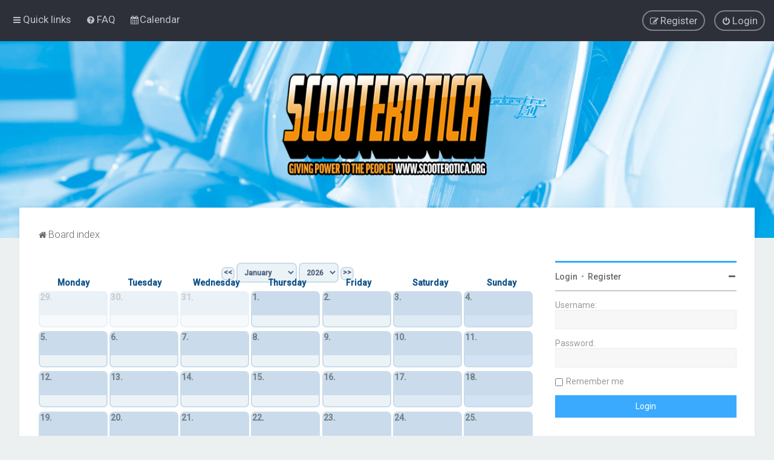

--- FILE ---
content_type: text/html; charset=UTF-8
request_url: https://www.scooterotica.org/forum/app.php/calendar/?sid=3a32170bdb67ca7939e30fcfd62f21e7
body_size: 7809
content:
	<!DOCTYPE html>
<html dir="ltr" lang="en-gb">
<head>
<meta charset="utf-8" />
<meta http-equiv="X-UA-Compatible" content="IE=edge">
<meta name="viewport" content="width=device-width, initial-scale=1" />

        <!-- App Indexing for Google Search -->
        <link href="android-app://com.quoord.tapatalkpro.activity/tapatalk/www.scooterotica.org/forum/?ttfid=65025&location=index&channel=google-indexing" rel="alternate" />
        <link href="ios-app://307880732/tapatalk/www.scooterotica.org/forum/?ttfid=65025&location=index&channel=google-indexing" rel="alternate" />
        
        <link href="./mobiquo/smartbanner/manifest.json" rel="manifest">
        
        <meta name="apple-itunes-app" content="app-id=307880732, affiliate-data=at=10lR7C, app-argument=tapatalk://www.scooterotica.org/forum/?ttfid=65025&location=index" />
        
<title>Scooterotica - Calendar</title>

	<link rel="alternate" type="application/atom+xml" title="Feed - Scooterotica" href="/forum/app.php/feed?sid=c458a5632bd4d309e433d31c3db580f9">	<link rel="alternate" type="application/atom+xml" title="Feed - News" href="/forum/app.php/feed/news?sid=c458a5632bd4d309e433d31c3db580f9">		<link rel="alternate" type="application/atom+xml" title="Feed - New Topics" href="/forum/app.php/feed/topics?sid=c458a5632bd4d309e433d31c3db580f9">				


<!--
	phpBB style name: Milk v2
	Based on style:   Merlin Framework (http://www.planetstyles.net)
-->



	<link href="https://fonts.googleapis.com/css?family=Roboto:300,400,500" rel="stylesheet">
    <style type="text/css">body {font-family: "Roboto", Arial, Helvetica, sans-serif; font-size: 14px;}</style>


<link href="./../../assets/css/font-awesome.min.css?assets_version=167" rel="stylesheet">
<link href="./../../styles/Milk_v2/theme/stylesheet.css?assets_version=167" rel="stylesheet">
<link href="./../../styles/Milk_v2/theme/en/stylesheet.css?assets_version=167?assets_version=167" rel="stylesheet">

<link href="./../../styles/Milk_v2/theme/blank.css?assets_version=167" rel="stylesheet" class="colour_switch_link"  />


            <style type="text/css">
			/* Color */
a:hover, .navbar_footer a, .copyright_bar a, .social_links_footer a:hover span, .icon.fa-file.icon-red, a:hover .icon.fa-file.icon-red, .navigation .active-subsection a, .navigation .active-subsection a:hover, .navigation a:hover, .tabs .tab > a:hover, .tabs .activetab > a, .tabs .activetab > a:hover, a.postlink, a.postlink:visited, .navbar_in_header .badge, .button:focus .icon, .button:hover .icon, .dark_base .social_links_footer a span, .dark_base h2, .dark_base h2 a, .dark_base a:link, .dark_base a:visited, .button-secondary:focus, .button-secondary:hover, .notification_unread, .topic_type, .fd_dark a {color: #39AAFE;}
			/* Background Solid  */
			.pagination li a:hover, .pagination li.active span, .pagination li a:focus, .jumpbox-cat-link, .dropdown-contents > li > a:hover, a.button1:hover, input.button1:hover, a.button2:hover, input.button2:hover, input.button3:hover, a.no_avatar:hover, .jumpbox-cat-link:hover, input.button1:focus, input.button2:focus, input.button3:focus, .specialbutton, input.specialbutton, .panel .specialbutton, a.specialbutton, .scrollToTop, a.specialbutton, .dark_base .social_links_footer a:hover span, .grid_unread, .tile_row_2:before   {background: #39AAFE;}
			/* Borders Dark */
			.pagination li a:hover, .pagination li.active span, .pagination li a:focus, blockquote, .codebox code, .jumpbox-cat-link, a.postlink, input.button1:focus, input.button2:focus, input.button3:focus, input.specialbutton, .inputbox:hover, .inputbox:focus, .specialbutton, a.specialbutton, .button:hover, .button:focus, .dark_base .social_links_footer a span, a.specialbutton, .dark_base .social_links_footer a:hover span {border-color: #39AAFE;}
			/* Background Gradient  */
			.headerbar, body.content_block_header_block li.header, body.content_block_header_stripe li.header:before, .scrollToTop, .no_avatar, .social_links_footer, .badge, thead tr, .sidebar_block_stripe:before, .fancy_panel:before {background-color: #39AAFE;}
			/* opacity */
			.headerbar_overlay_active {background-color: #39AAFE; opacity: 0.7;}
			/* Dark overlay */
			.grid_colour_overlay:hover {background-color: rgba(0,0,0,0.7);}
			/* Colour Hover Light */
			.navbar_footer a:hover, .copyright_bar a:hover, a.postlink:hover, .dark_base h2 a:hover  {opacity: 0.7;}
			/* Background Hover Light */
			a.scrollToTop:hover, input.specialbutton:hover, a.specialbutton:hover {opacity: 0.7;}
			/* Border light */
			.specialbutton:hover {opacity: 0.7;}

		</style>
	
<link href="./../../styles/Milk_v2/theme/animate.css" rel="stylesheet" />
<style type="text/css">
	#nav-main, #logo, #site-description h1, #site-description p, #nav-breadcrumbs, #page-body {
		transform: translateY(-15px);
		transition: .75s ease-in-out;
	}
</style>


<style type="text/css">
			.forums .row-item:before, .topics .row-item:before, .pmlist .row-item:before, .cplist .row-item:before {
			border-radius: 50%;
		}
	

		.forum_header {
					background-image: none;
			background-color: transparent;
		
					background-repeat: no-repeat;
		
					background-position: center center;
		
		 background-size: cover;"
	}

				/* Opens parallax window */
		.headerbar {
			background: none;
		}
			
</style>







<!--[if lte IE 9]>
	<link href="./../../styles/Milk_v2/theme/tweaks.css?assets_version=167" rel="stylesheet">
<![endif]-->


<link href="./../../ext/dmzx/topstats/styles/prosilver/theme/topstats.css?assets_version=167" rel="stylesheet" media="screen" />
<link href="./../../ext/hjw/calendar/styles/prosilver/theme/calendar.css?assets_version=167" rel="stylesheet" media="screen" />

<link href="./../../styles/Milk_v2/theme/extensions.css?assets_version=167" rel="stylesheet">



					<script>
			(function(i,s,o,g,r,a,m){i['GoogleAnalyticsObject']=r;i[r]=i[r]||function(){
			(i[r].q=i[r].q||[]).push(arguments)},i[r].l=1*new Date();a=s.createElement(o),
			m=s.getElementsByTagName(o)[0];a.async=1;a.src=g;m.parentNode.insertBefore(a,m)
			})(window,document,'script','//www.google-analytics.com/analytics.js','ga');

			ga('create', 'UA-32981516-56', 'auto');
									ga('send', 'pageview');
		</script>
	<!-- Start cookieyes banner --> <script id="cookieyes" type="text/javascript" src="https://cdn-cookieyes.com/client_data/caaa3f955a7ad9ae18b221eb/script.js"></script> <!-- End cookieyes banner -->


<!-- Google tag (gtag.js) -->
<script async src="https://www.googletagmanager.com/gtag/js?id=G-N8KY9RYPY1"></script>
<script>
  window.dataLayer = window.dataLayer || [];
  function gtag(){dataLayer.push(arguments);}
  gtag('js', new Date());

  gtag('config', 'G-N8KY9RYPY1');
</script>

<!-- Kelsey Adtech-->
<script src="https://cdn.tagdeliver.com/cipt/18925.js" async="async"></script>
</head>
<body id="phpbb" class="nojs notouch section-app/calendar/ ltr  sidebar-right-only body-layout-Fluid content_block_header_block navbar_o_header css_icons_enabled">

	    <div id="wrap" class="wrap">
        <a id="top" class="top-anchor" accesskey="t"></a>

        <div id="page-header">


                <div class="navbar" role="navigation">
	<div class="inner">

	<ul id="nav-main" class="nav-main linklist" role="menubar">

		<li id="quick-links" class="quick-links dropdown-container responsive-menu" data-skip-responsive="true">
			<a href="#" class="dropdown-trigger">
				<i class="icon fa-bars fa-fw" aria-hidden="true"></i><span>Quick links</span>
			</a>
			<div class="dropdown">
				<div class="pointer"><div class="pointer-inner"></div></div>
				<ul class="dropdown-contents" role="menu">
					
											<li class="separator"></li>
																									<li>
								<a href="./../../search.php?search_id=unanswered&amp;sid=c458a5632bd4d309e433d31c3db580f9" role="menuitem">
									<i class="icon fa-file-o fa-fw" aria-hidden="true"></i><span>Unanswered topics</span>
								</a>
							</li>
							<li>
								<a href="./../../search.php?search_id=active_topics&amp;sid=c458a5632bd4d309e433d31c3db580f9" role="menuitem">
									<i class="icon fa-file-o fa-fw" aria-hidden="true"></i><span>Active topics</span>
								</a>
							</li>
							<li class="separator"></li>
							<li>
								<a href="./../../search.php?sid=c458a5632bd4d309e433d31c3db580f9" role="menuitem">
									<i class="icon fa-search fa-fw" aria-hidden="true"></i><span>Search</span>
								</a>
							</li>
					
											<li class="separator"></li>
													<li>
								<a href="./../../memberlist.php?sid=c458a5632bd4d309e433d31c3db580f9" role="menuitem">
									<i class="icon fa-group fa-fw" aria-hidden="true"></i><span>Members</span>
								</a>
							</li>
																			<li>
								<a href="./../../memberlist.php?mode=team&amp;sid=c458a5632bd4d309e433d31c3db580f9" role="menuitem">
									<i class="icon fa-shield fa-fw" aria-hidden="true"></i><span>The team</span>
								</a>
							</li>
																<li class="separator"></li>

									</ul>
			</div>
		</li>

				<li data-skip-responsive="true">
			<a href="/forum/app.php/help/faq?sid=c458a5632bd4d309e433d31c3db580f9" rel="help" title="Frequently Asked Questions" role="menuitem">
				<i class="icon fa-question-circle fa-fw" aria-hidden="true"></i><span>FAQ</span>
			</a>
		</li>
						<li data-last-responsive="true">
			<a href="/forum/app.php/calendar/?sid=c458a5632bd4d309e433d31c3db580f9" title="Calendar" role="menuitem">
				<i class="icon fa-calendar" aria-hidden="true"></i><span>Calendar</span>
			</a>
		</li>
					
			<li class="rightside"  data-skip-responsive="true">
			<a href="./../../ucp.php?mode=login&amp;redirect=app.php%2Fcalendar%2F&amp;sid=c458a5632bd4d309e433d31c3db580f9" title="Login" accesskey="x" role="menuitem" class="outline_button">
				<i class="icon fa-power-off fa-fw" aria-hidden="true"></i><span>Login</span>
			</a>
		</li>
					<li class="rightside" data-skip-responsive="true">
				<a href="./../../ucp.php?mode=register&amp;sid=c458a5632bd4d309e433d31c3db580f9" role="menuitem" class="outline_button">
					<i class="icon fa-pencil-square-o  fa-fw" aria-hidden="true"></i><span>Register</span>
				</a>
			</li>
					    	</ul>

	</div>
</div>

            	
            <div class="headerbar" role="banner"
				 data-parallax="scroll" data-image-src="https://www.scooterotica.org/forum/ext/planetstyles/flightdeck/store/iStock-547038956 copy.jpg">
				
				<div class="forum_header">

					<div class="headerbar_overlay_container">
					</div>
						<div class="particles_container">
							<!-- Headerbar Elements Start -->



								<div id="site-description" class="site-description">
																														<a href="./../../index.php?sid=c458a5632bd4d309e433d31c3db580f9" title="Board index"><img class="custom_logo" src="https://www.scooterotica.org/forum/ext/planetstyles/flightdeck/store/scooterotica-2020.png" width="350" height="175" alt=""></a>
																											</div>



							<!-- Headerbar Elements End -->
						</div>
					

				</div><!-- /.forum_header -->

            </div><!-- /.headerbar -->
            

        </div><!-- /#page-header -->

        <div id="inner-wrap">

        	


	<ul id="nav-breadcrumbs" class="nav-breadcrumbs linklist navlinks" role="menubar">
				
		
		<li class="breadcrumbs" itemscope itemtype="https://schema.org/BreadcrumbList">

			
							<span class="crumb" itemtype="https://schema.org/ListItem" itemprop="itemListElement" itemscope><a itemprop="item" href="./../../index.php?sid=c458a5632bd4d309e433d31c3db580f9" accesskey="h" data-navbar-reference="index"><i class="icon fa-home fa-fw"></i><span itemprop="name">Board index</span></a><meta itemprop="position" content="1" /></span>

			
					</li>

		
					<li class="rightside responsive-search">
				<a href="./../../search.php?sid=c458a5632bd4d309e433d31c3db580f9" title="View the advanced search options" role="menuitem">
					<i class="icon fa-search fa-fw" aria-hidden="true"></i><span class="sr-only">Search</span>
				</a>
			</li>
			</ul>


        
        <a id="start_here" class="anchor"></a>
        <div id="page-body" class="page-body" role="main">
            
            
                     		<div id="maincontainer">
                    <div id="contentwrapper">
                        <div id="contentcolumn">
                            <div class="innertube">
            	<div id="calendar">
		<div>
			<div class="inner">
				<div class="cal_month_title">
					<form action="/forum/app.php/calendar/?sid=c458a5632bd4d309e433d31c3db580f9" method="POST">
						<a href="?month=12&amp;year=2025&amp;sid=c458a5632bd4d309e433d31c3db580f9">&lt;&lt;</a>
						<select name="new_month" size="1" onchange="this.form.submit();"> 
															<option selected="selected" value="1">January</option>
															<option value="2">February</option>
															<option value="3">March</option>
															<option value="4">April</option>
															<option value="5">May</option>
															<option value="6">June</option>
															<option value="7">July</option>
															<option value="8">August</option>
															<option value="9">September</option>
															<option value="10">October</option>
															<option value="11">November</option>
															<option value="12">December</option>
													</select>
						<select name="new_year" size="1" onchange="this.form.submit();"> 
															<option value="2024">2024</option>
															<option value="2025">2025</option>
															<option selected="selected" value="2026">2026</option>
															<option value="2027">2027</option>
															<option value="2028">2028</option>
															<option value="2029">2029</option>
															<option value="2030">2030</option>
															<option value="2031">2031</option>
															<option value="2032">2032</option>
															<option value="2033">2033</option>
													</select>
						<a href="?month=2&amp;year=2026&amp;sid=c458a5632bd4d309e433d31c3db580f9">&gt;&gt;</a>
					</form>	
				</div>
				<div class="week">
					<div class="nday">
						Monday
					</div>
					<div class="nday">	
						Tuesday
					</div>
					<div class="nday">	
						Wednesday
					</div>
					<div class="nday">	
						Thursday
					</div>
					<div class="nday">	
						Friday
					</div>
					<div class="nday">	
						Saturday
					</div>
					<div class="nday">	
						Sunday
					</div>
				</div>
				<div class="week">
																								<div class="wday mon  noday">
							<div class="kday">	
								<div class="day">29. Monday </div>
							</div>
								<div class="cal-day">29. </div>
																						</div>
																																					<div class="wday tue  noday">
							<div class="kday">	
								<div class="day">30. Tuesday </div>
							</div>
								<div class="cal-day">30. </div>
																						</div>
																																					<div class="wday wed  noday">
							<div class="kday">	
								<div class="day">31. Wednesday </div>
							</div>
								<div class="cal-day">31. </div>
																						</div>
																																					<div class="wday thu  ">
							<div class="kday">	
								<div class="day">1. Thursday </div>
							</div>
								<div class="cal-day">1. </div>
																						</div>
																																					<div class="wday fri  ">
							<div class="kday">	
								<div class="day">2. Friday </div>
							</div>
								<div class="cal-day">2. </div>
																						</div>
																																					<div class="wday sat  ">
							<div class="kday">	
								<div class="day">3. Saturday </div>
							</div>
								<div class="cal-day">3. </div>
																						</div>
																																					<div class="wday sun  ">
							<div class="kday">	
								<div class="day">4. Sunday </div>
							</div>
								<div class="cal-day">4. </div>
																						</div>
															</div>
								<div class="week">
																																					<div class="wday mon  ">
							<div class="kday">	
								<div class="day">5. Monday </div>
							</div>
								<div class="cal-day">5. </div>
																						</div>
																																					<div class="wday tue  ">
							<div class="kday">	
								<div class="day">6. Tuesday </div>
							</div>
								<div class="cal-day">6. </div>
																						</div>
																																					<div class="wday wed  ">
							<div class="kday">	
								<div class="day">7. Wednesday </div>
							</div>
								<div class="cal-day">7. </div>
																						</div>
																																					<div class="wday thu  ">
							<div class="kday">	
								<div class="day">8. Thursday </div>
							</div>
								<div class="cal-day">8. </div>
																						</div>
																																					<div class="wday fri  ">
							<div class="kday">	
								<div class="day">9. Friday </div>
							</div>
								<div class="cal-day">9. </div>
																						</div>
																																					<div class="wday sat  ">
							<div class="kday">	
								<div class="day">10. Saturday </div>
							</div>
								<div class="cal-day">10. </div>
																						</div>
																																					<div class="wday sun  ">
							<div class="kday">	
								<div class="day">11. Sunday </div>
							</div>
								<div class="cal-day">11. </div>
																						</div>
															</div>
								<div class="week">
																																					<div class="wday mon  ">
							<div class="kday">	
								<div class="day">12. Monday </div>
							</div>
								<div class="cal-day">12. </div>
																						</div>
																																					<div class="wday tue  ">
							<div class="kday">	
								<div class="day">13. Tuesday </div>
							</div>
								<div class="cal-day">13. </div>
																						</div>
																																					<div class="wday wed  ">
							<div class="kday">	
								<div class="day">14. Wednesday </div>
							</div>
								<div class="cal-day">14. </div>
																						</div>
																																					<div class="wday thu  ">
							<div class="kday">	
								<div class="day">15. Thursday </div>
							</div>
								<div class="cal-day">15. </div>
																						</div>
																																					<div class="wday fri  ">
							<div class="kday">	
								<div class="day">16. Friday </div>
							</div>
								<div class="cal-day">16. </div>
																						</div>
																																					<div class="wday sat  ">
							<div class="kday">	
								<div class="day">17. Saturday </div>
							</div>
								<div class="cal-day">17. </div>
																						</div>
																																					<div class="wday sun  ">
							<div class="kday">	
								<div class="day">18. Sunday </div>
							</div>
								<div class="cal-day">18. </div>
																						</div>
															</div>
								<div class="week">
																																					<div class="wday mon  ">
							<div class="kday">	
								<div class="day">19. Monday </div>
							</div>
								<div class="cal-day">19. </div>
																						</div>
																																					<div class="wday tue  ">
							<div class="kday">	
								<div class="day">20. Tuesday </div>
							</div>
								<div class="cal-day">20. </div>
																						</div>
																																					<div class="wday wed  ">
							<div class="kday">	
								<div class="day">21. Wednesday </div>
							</div>
								<div class="cal-day">21. </div>
																						</div>
																																					<div class="wday thu  ">
							<div class="kday">	
								<div class="day">22. Thursday </div>
							</div>
								<div class="cal-day">22. </div>
																						</div>
																																					<div class="wday fri  ">
							<div class="kday">	
								<div class="day">23. Friday </div>
							</div>
								<div class="cal-day">23. </div>
																						</div>
																																					<div class="wday sat  ">
							<div class="kday">	
								<div class="day">24. Saturday </div>
							</div>
								<div class="cal-day">24. </div>
																						</div>
																																					<div class="wday sun  ">
							<div class="kday">	
								<div class="day">25. Sunday </div>
							</div>
								<div class="cal-day">25. </div>
																						</div>
															</div>
								<div class="week">
																																					<div class="wday mon  ">
							<div class="kday">	
								<div class="day">26. Monday </div>
							</div>
								<div class="cal-day">26. </div>
																						</div>
																																					<div class="wday tue  ">
							<div class="kday">	
								<div class="day">27. Tuesday </div>
							</div>
								<div class="cal-day">27. </div>
																						</div>
																																					<div class="wday wed  ">
							<div class="kday">	
								<div class="day">28. Wednesday </div>
							</div>
								<div class="cal-day">28. </div>
																						</div>
																																					<div class="wday thu  ">
							<div class="kday">	
								<div class="day">29. Thursday </div>
							</div>
								<div class="cal-day">29. </div>
																						</div>
																																					<div class="wday fri  ">
							<div class="kday">	
								<div class="day">30. Friday </div>
							</div>
								<div class="cal-day">30. </div>
																						</div>
																																					<div class="wday sat today ">
							<div class="kday">	
								<div class="day">31. Saturday </div>
							</div>
								<div class="cal-day">31. </div>
																						</div>
																																					<div class="wday sun  noday">
							<div class="kday">	
								<div class="day">1. Sunday </div>
							</div>
								<div class="cal-day">1. </div>
																						</div>
															</div>
								<div class="week">
																						</div>
							</div>
		</div>
	</div>
	<div class="copyright">
		<a href="http://calendar.zoo-am-ring.de">Calendar</a>  hjw 2022
	</div>
						                            		</div>
                                </div>
                            </div>

							
                                                        <div id="rightcolumn">
                                <div class="innertube"><div id="sidebar_right" class="sidebar_right_collapse">


	<div class="sidebar_widget profile_widget fancy_panel">
    	<div class="fancy_panel_padding">
            <h3><a href="./../../ucp.php?mode=login&amp;redirect=app.php%2Fcalendar%2F&amp;sid=c458a5632bd4d309e433d31c3db580f9">Login</a>&nbsp; &bull; &nbsp;<a href="./../../ucp.php?mode=register&amp;sid=c458a5632bd4d309e433d31c3db580f9">Register</a></h3>
            <div class="collapse-trigger open">
                <span class="icon fa-minus tooltip-left" title="Collapse"></span>
                <span class="icon fa-plus tooltip-left" title="Expand"></span>
            </div>
            <div class="sidebar_content">
            

            
                            <div class="login_form">
                    <form method="post" action="./../../ucp.php?mode=login&amp;sid=c458a5632bd4d309e433d31c3db580f9">
                        <fieldset>
                            <label for="username"><span>Username:</span> <input type="text" name="username" id="username" size="10" class="inputbox" title="Username" /></label>
                            <label for="password"><span>Password:</span> <input type="password" name="password" id="password" size="10" class="inputbox" title="Password" autocomplete="off" /></label>
                                                            <br /><input type="checkbox" name="autologin" id="autologin2" /><label for="autologin2">Remember me</label><br />
                                                        <input type="submit" name="login" value="Login" class="button2 specialbutton" />
                            <input type="hidden" name="redirect" value="./app.php/calendar/?sid=c458a5632bd4d309e433d31c3db580f9" />
<input type="hidden" name="creation_time" value="1769900341" />
<input type="hidden" name="form_token" value="be03352773f776d51333aa4633f170511d4b314d" />

                            
                        </fieldset>
                    </form>
                                    </div>
                        </div>
        </div>
</div>
<div class="sidebar_widget ad_grid fancy_panel">
    <div class="fancy_panel_padding">
        <h3>Advertising</h3>
        <div class="sidebar_content">

<!-- Revive Adserver Javascript Tag - Generated with Revive Adserver v5.0.5 -->
<script type='text/javascript'><!--//<![CDATA[
   var m3_u = (location.protocol=='https:'?'https://advintage.net/adserver/www/delivery/ajs.php':'http://advintage.net/adserver/www/delivery/ajs.php');
   var m3_r = Math.floor(Math.random()*99999999999);
   if (!document.MAX_used) document.MAX_used = ',';
   document.write ("<scr"+"ipt type='text/javascript' src='"+m3_u);
   document.write ("?zoneid=1153");
   document.write ('&amp;cb=' + m3_r);
   if (document.MAX_used != ',') document.write ("&amp;exclude=" + document.MAX_used);
   document.write (document.charset ? '&amp;charset='+document.charset : (document.characterSet ? '&amp;charset='+document.characterSet : ''));
   document.write ("&amp;loc=" + escape(window.location));
   if (document.referrer) document.write ("&amp;referer=" + escape(document.referrer));
   if (document.context) document.write ("&context=" + escape(document.context));
   if (document.mmm_fo) document.write ("&amp;mmm_fo=1");
   document.write ("'><\/scr"+"ipt>");
//]]>--></script><noscript><a href='http://advintage.net/adserver/www/delivery/ck.php?n=abaad836&amp;cb=INSERT_RANDOM_NUMBER_HERE' target='_blank'><img src='http://advintage.net/adserver/www/delivery/avw.php?zoneid=1153&amp;cb=INSERT_RANDOM_NUMBER_HERE&amp;n=abaad836' border='0' alt='' /></a></noscript>
<br /><br />

<!-- Revive Adserver Javascript Tag - Generated with Revive Adserver v5.0.5 -->
<script type='text/javascript'><!--//<![CDATA[
   var m3_u = (location.protocol=='https:'?'https://advintage.net/adserver/www/delivery/ajs.php':'http://advintage.net/adserver/www/delivery/ajs.php');
   var m3_r = Math.floor(Math.random()*99999999999);
   if (!document.MAX_used) document.MAX_used = ',';
   document.write ("<scr"+"ipt type='text/javascript' src='"+m3_u);
   document.write ("?zoneid=1154");
   document.write ('&amp;cb=' + m3_r);
   if (document.MAX_used != ',') document.write ("&amp;exclude=" + document.MAX_used);
   document.write (document.charset ? '&amp;charset='+document.charset : (document.characterSet ? '&amp;charset='+document.characterSet : ''));
   document.write ("&amp;loc=" + escape(window.location));
   if (document.referrer) document.write ("&amp;referer=" + escape(document.referrer));
   if (document.context) document.write ("&context=" + escape(document.context));
   if (document.mmm_fo) document.write ("&amp;mmm_fo=1");
   document.write ("'><\/scr"+"ipt>");
//]]>--></script><noscript><a href='http://advintage.net/adserver/www/delivery/ck.php?n=a03e519c&amp;cb=INSERT_RANDOM_NUMBER_HERE' target='_blank'><img src='http://advintage.net/adserver/www/delivery/avw.php?zoneid=1154&amp;cb=INSERT_RANDOM_NUMBER_HERE&amp;n=a03e519c' border='0' alt='' /></a></noscript>
<br /><br />

<!-- Revive Adserver Javascript Tag - Generated with Revive Adserver v5.0.5 -->
<script type='text/javascript'><!--//<![CDATA[
   var m3_u = (location.protocol=='https:'?'https://advintage.net/adserver/www/delivery/ajs.php':'http://advintage.net/adserver/www/delivery/ajs.php');
   var m3_r = Math.floor(Math.random()*99999999999);
   if (!document.MAX_used) document.MAX_used = ',';
   document.write ("<scr"+"ipt type='text/javascript' src='"+m3_u);
   document.write ("?zoneid=1155");
   document.write ('&amp;cb=' + m3_r);
   if (document.MAX_used != ',') document.write ("&amp;exclude=" + document.MAX_used);
   document.write (document.charset ? '&amp;charset='+document.charset : (document.characterSet ? '&amp;charset='+document.characterSet : ''));
   document.write ("&amp;loc=" + escape(window.location));
   if (document.referrer) document.write ("&amp;referer=" + escape(document.referrer));
   if (document.context) document.write ("&context=" + escape(document.context));
   if (document.mmm_fo) document.write ("&amp;mmm_fo=1");
   document.write ("'><\/scr"+"ipt>");
//]]>--></script><noscript><a href='http://advintage.net/adserver/www/delivery/ck.php?n=a308cae5&amp;cb=INSERT_RANDOM_NUMBER_HERE' target='_blank'><img src='http://advintage.net/adserver/www/delivery/avw.php?zoneid=1155&amp;cb=INSERT_RANDOM_NUMBER_HERE&amp;n=a308cae5' border='0' alt='' /></a></noscript>
<br /><br />

<script type='text/javascript'><!--//<![CDATA[
   var m3_u = (location.protocol=='https:'?'https://advintage.net/adserver/www/delivery/ajs.php':'http://advintage.net/adserver/www/delivery/ajs.php');
   var m3_r = Math.floor(Math.random()*99999999999);
   if (!document.MAX_used) document.MAX_used = ',';
   document.write ("<scr"+"ipt type='text/javascript' src='"+m3_u);
   document.write ("?zoneid=697");
   document.write ('&amp;cb=' + m3_r);
   if (document.MAX_used != ',') document.write ("&amp;exclude=" + document.MAX_used);
   document.write (document.charset ? '&amp;charset='+document.charset : (document.characterSet ? '&amp;charset='+document.characterSet : ''));
   document.write ("&amp;loc=" + escape(window.location));
   if (document.referrer) document.write ("&amp;referer=" + escape(document.referrer));
   if (document.context) document.write ("&context=" + escape(document.context));
   if (document.mmm_fo) document.write ("&amp;mmm_fo=1");
   document.write ("'><\/scr"+"ipt>");
//]]>--></script><noscript><a href='http://advintage.net/adserver/www/delivery/ck.php?n=a16cb167&amp;cb=INSERT_RANDOM_NUMBER_HERE' target='_blank'><img src='http://advintage.net/adserver/www/delivery/avw.php?zoneid=697&amp;cb=INSERT_RANDOM_NUMBER_HERE&amp;n=a16cb167' border='0' alt='' /></a></noscript>
<br /><br />

<script type='text/javascript'><!--//<![CDATA[
   var m3_u = (location.protocol=='https:'?'https://advintage.net/adserver/www/delivery/ajs.php':'http://advintage.net/adserver/www/delivery/ajs.php');
   var m3_r = Math.floor(Math.random()*99999999999);
   if (!document.MAX_used) document.MAX_used = ',';
   document.write ("<scr"+"ipt type='text/javascript' src='"+m3_u);
   document.write ("?zoneid=696");
   document.write ('&amp;cb=' + m3_r);
   if (document.MAX_used != ',') document.write ("&amp;exclude=" + document.MAX_used);
   document.write (document.charset ? '&amp;charset='+document.charset : (document.characterSet ? '&amp;charset='+document.characterSet : ''));
   document.write ("&amp;loc=" + escape(window.location));
   if (document.referrer) document.write ("&amp;referer=" + escape(document.referrer));
   if (document.context) document.write ("&context=" + escape(document.context));
   if (document.mmm_fo) document.write ("&amp;mmm_fo=1");
   document.write ("'><\/scr"+"ipt>");
//]]>--></script><noscript><a href='http://advintage.net/adserver/www/delivery/ck.php?n=aba886a3&amp;cb=INSERT_RANDOM_NUMBER_HERE' target='_blank'><img src='http://advintage.net/adserver/www/delivery/avw.php?zoneid=696&amp;cb=INSERT_RANDOM_NUMBER_HERE&amp;n=aba886a3' border='0' alt='' /></a></noscript>
<br /><br />

<script type='text/javascript'><!--//<![CDATA[
   var m3_u = (location.protocol=='https:'?'https://advintage.net/adserver/www/delivery/ajs.php':'http://advintage.net/adserver/www/delivery/ajs.php');
   var m3_r = Math.floor(Math.random()*99999999999);
   if (!document.MAX_used) document.MAX_used = ',';
   document.write ("<scr"+"ipt type='text/javascript' src='"+m3_u);
   document.write ("?zoneid=695");
   document.write ('&amp;cb=' + m3_r);
   if (document.MAX_used != ',') document.write ("&amp;exclude=" + document.MAX_used);
   document.write (document.charset ? '&amp;charset='+document.charset : (document.characterSet ? '&amp;charset='+document.characterSet : ''));
   document.write ("&amp;loc=" + escape(window.location));
   if (document.referrer) document.write ("&amp;referer=" + escape(document.referrer));
   if (document.context) document.write ("&context=" + escape(document.context));
   if (document.mmm_fo) document.write ("&amp;mmm_fo=1");
   document.write ("'><\/scr"+"ipt>");
//]]>--></script><noscript><a href='http://advintage.net/adserver/www/delivery/ck.php?n=a47f5e45&amp;cb=INSERT_RANDOM_NUMBER_HERE' target='_blank'><img src='http://advintage.net/adserver/www/delivery/avw.php?zoneid=695&amp;cb=INSERT_RANDOM_NUMBER_HERE&amp;n=a47f5e45' border='0' alt='' /></a></noscript>
<br /><br />
</div>
</div>
                            </div>
                            						</div><!-- /#maincontainer -->
                    

                                    </div>

            
            	</div><!-- /#inner-wrap -->

                

            <div id="page-footer" class="page-footer" role="contentinfo">
                <div class="navbar_footer" role="navigation">
	<div class="inner">

	<ul id="nav-footer" class="nav-footer linklist" role="menubar">
		<li class="breadcrumbs">
									<span class="crumb"><a href="./../../index.php?sid=c458a5632bd4d309e433d31c3db580f9" data-navbar-reference="index"><i class="icon fa-home fa-fw" aria-hidden="true"></i><span>Board index</span></a></span>					</li>
		
				<li class="rightside">All times are <span title="UTC+1">UTC+01:00</span></li>
							<li class="rightside">
				<a href="./../../ucp.php?mode=delete_cookies&amp;sid=c458a5632bd4d309e433d31c3db580f9" data-ajax="true" data-refresh="true" role="menuitem">
					<i class="icon fa-trash fa-fw" aria-hidden="true"></i><span>Delete cookies</span>
				</a>
			</li>
							<li class="rightside" data-last-responsive="true">
					<a href="./../../memberlist.php?sid=c458a5632bd4d309e433d31c3db580f9" title="View complete list of members" role="menuitem">
						<i class="icon fa-group fa-fw" aria-hidden="true"></i><span>Members</span>
					</a>
				</li>
									<li class="rightside">
        	<a class="footer-link" href="./../../ucp.php?mode=privacy&amp;sid=c458a5632bd4d309e433d31c3db580f9" title="Privacy" role="menuitem">
            	<i class="icon fa-lock" aria-hidden="true"></i><span class="footer-link-text">Privacy</span>
            </a>
        </li>
        <li class="rightside">
            <a class="footer-link" href="./../../ucp.php?mode=terms&amp;sid=c458a5632bd4d309e433d31c3db580f9" title="Terms" role="menuitem">
                <i class="icon fa-check fa-fw" aria-hidden="true"></i><span class="footer-link-text">Terms</span>
            </a>           
        </li>

     
					<li class="rightside" data-last-responsive="true">
				<a href="./../../memberlist.php?mode=team&amp;sid=c458a5632bd4d309e433d31c3db580f9" role="menuitem">
					<i class="icon fa-shield fa-fw" aria-hidden="true"></i><span>The team</span>
				</a>
			</li>
									<li class="rightside" data-last-responsive="true">
				<a href="./../../memberlist.php?mode=contactadmin&amp;sid=c458a5632bd4d309e433d31c3db580f9" role="menuitem">
					<i class="icon fa-envelope fa-fw" aria-hidden="true"></i><span>Contact us</span>
				</a>
			</li>
			</ul>

	</div>
</div>

                <div id="darkenwrapper" class="darkenwrapper" data-ajax-error-title="AJAX error" data-ajax-error-text="Something went wrong when processing your request." data-ajax-error-text-abort="User aborted request." data-ajax-error-text-timeout="Your request timed out; please try again." data-ajax-error-text-parsererror="Something went wrong with the request and the server returned an invalid reply.">
                    <div id="darken" class="darken">&nbsp;</div>
                </div>

                <div id="phpbb_alert" class="phpbb_alert" data-l-err="Error" data-l-timeout-processing-req="Request timed out.">
                    <a href="#" class="alert_close">
                        <i class="icon fa-times-circle fa-fw" aria-hidden="true"></i>
                    </a>
                    <h3 class="alert_title">&nbsp;</h3><p class="alert_text"></p>
                </div>
                <div id="phpbb_confirm" class="phpbb_alert">
                    <a href="#" class="alert_close">
                        <i class="icon fa-times-circle fa-fw" aria-hidden="true"></i>
                    </a>
                    <div class="alert_text"></div>
                </div>
            </div>

            <div class="copyright_bar" dir="ltr">
                Powered by <a href="http://www.phpBB.com/">phpBB</a>&trade; <span class="planetstyles_credit planetstyles_credit_hidden">&bull; Design by <a href="http://www.planetstyles.net">PlanetStyles</a></span>
                                                                            </div>

            </div> <!-- /#wrap -->

            <div style="display: none;">
                <a id="bottom" class="anchor" accesskey="z"></a>
                            </div>

            <script type="text/javascript" src="./../../assets/javascript/jquery-3.6.0.min.js?assets_version=167"></script>

            
            <script type="text/javascript" src="./../../assets/javascript/core.js?assets_version=167"></script>

			            	            
                                                                    
                        
            <script>                
                // ************************************************
                // clear mechanism (for testing)
                // localStorage.removeItem('user_colour_selection');
                // ************************************************                
                console.log("storage value:" + localStorage.user_colour_selection)
                FDSetClass();
                FDSetSwitch();
                
                localStorage.getItem("user_colour_selection")                

                function FDSetClass() {
                                            console.log("FD Base: Light");
                                                    console.log("FD: Override not allowed");
                            console.log("FD: Do nothing");
                                                            }

                function FDSetSwitch() {
                    if ($("html").hasClass('fd_dark')) {
                        $("a#dark_toggle_link i").addClass("fa-lightbulb-o");
                    } else {
                        $("a#dark_toggle_link i").addClass("fa-moon-o");
                    }
                }

                function FDSwitchLink() {
                    if(localStorage.user_colour_selection == 'dark') {
                        // Dark
                        $("a#dark_toggle_link i").removeClass("fa-lightbulb-o");
                        $("a#dark_toggle_link i").addClass("fa-moon-o");
                        $("html").removeClass('fd_dark');
                        localStorage.setItem("user_colour_selection", "cbu");
                        console.log("Dark preference CBU (cleared by user)");
                    } else {
                        // Light
                        $("a#dark_toggle_link i").removeClass("fa-moon-o");
                        $("a#dark_toggle_link i").addClass("fa-lightbulb-o");
                        localStorage.setItem("user_colour_selection", "dark");
                    }
                }                                    

                            </script>




            
            
           

            
            
            
            
                        <script src="./../../styles/Milk_v2/template/parallax.js?assets_version=167"></script>
<script src="./../../styles/Milk_v2/template/tooltipster.bundle.min.js?assets_version=167"></script>
<script src="./../../styles/Milk_v2/template/jquery.collapse.js?assets_version=167"></script>
<script src="./../../styles/Milk_v2/template/jquery.collapse_storage.js?assets_version=167"></script>
<script src="./../../styles/Milk_v2/template/forum_fn.js?assets_version=167"></script>
<script src="./../../styles/prosilver/template/ajax.js?assets_version=167"></script>


            
			<script type="text/javascript">
            $(function($) {
                var num_cols = 3,
                container = $('.sub-forumlist'),
                listItem = 'li',
                listClass = 'sub-list';
                container.each(function() {
                    var items_per_col = new Array(),
                    items = $(this).find(listItem),
                    min_items_per_col = Math.floor(items.length / num_cols),
                    difference = items.length - (min_items_per_col * num_cols);
                    for (var i = 0; i < num_cols; i++) {
                        if (i < difference) {
                            items_per_col[i] = min_items_per_col + 1;
                        } else {
                            items_per_col[i] = min_items_per_col;
                        }
                    }
                    for (var i = 0; i < num_cols; i++) {
                        $(this).append($('<ul ></ul>').addClass(listClass));
                        for (var j = 0; j < items_per_col[i]; j++) {
                            var pointer = 0;
                            for (var k = 0; k < i; k++) {
                                pointer += items_per_col[k];
                            }
                            $(this).find('.' + listClass).last().append(items[j + pointer]);
                        }
                    }
                });
            });
            </script>

            <script type="text/javascript">
                // Add user icon in front of forumlist mods
            	$("span.forumlist_mods a").each(function(i) {
            		$(this).prepend("<i class='icon fa-shield fa-fw'></i>");
            	});
            	// Remove the comma seperator
            	$("span.forumlist_mods").each(function() {
            		$(this).html($(this).html().replace(/,/g , ''));
            	});
            </script>

                        <script type="text/javascript">
        		// Animate Forumlist and other things
        		// Add a small transition delay to each block for nice effect
        		$("#nav-main, #logo, #site-description h1, #site-description p, #nav-breadcrumbs, #page-body").each(function(i) {
        			$(this).addClass("animated fadeIn");

        			var transitiondelay = (('0.' + (i+1)))/2 + 's';
        			$(this).css({
        				"transform": 'translateY(0px)',
        				"transition-delay": transitiondelay,
        				"animation-delay": transitiondelay
        			});
        			 console.log(transitiondelay);
                });             
            </script>
            
            
      
			        <a href="#" class="scrollToTop"><span class="fa fa-arrow-up"></span></a>
      
</body>
</html>


--- FILE ---
content_type: text/plain
request_url: https://www.google-analytics.com/j/collect?v=1&_v=j102&a=984672430&t=pageview&_s=1&dl=https%3A%2F%2Fwww.scooterotica.org%2Fforum%2Fapp.php%2Fcalendar%2F%3Fsid%3D3a32170bdb67ca7939e30fcfd62f21e7&ul=en-us%40posix&dt=Scooterotica%20-%20Calendar&sr=1280x720&vp=1280x720&_u=IEBAAEABAAAAACAAI~&jid=1983806946&gjid=1674956894&cid=1422187726.1769900343&tid=UA-32981516-56&_gid=956540780.1769900343&_r=1&_slc=1&z=1714433772
body_size: -452
content:
2,cG-N8KY9RYPY1